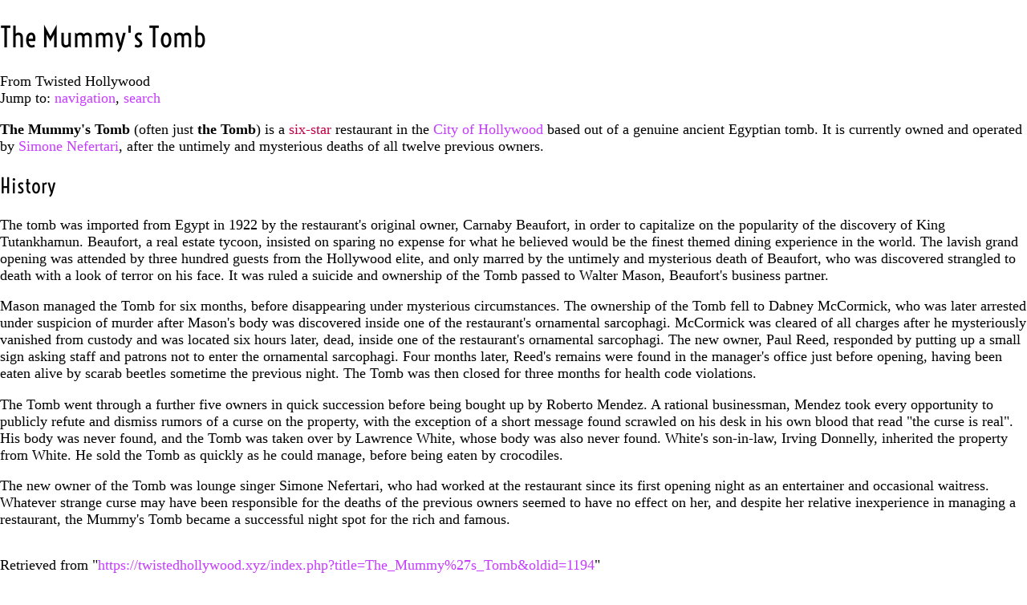

--- FILE ---
content_type: text/html; charset=UTF-8
request_url: https://twistedhollywood.xyz/index.php?title=The_Mummy%27s_Tomb&printable=yes
body_size: 5263
content:
<!DOCTYPE html>
<html class="client-nojs" lang="en" dir="ltr">
<head>
<meta charset="UTF-8"/>
<title>The Mummy's Tomb - Twisted Hollywood</title>
<script>document.documentElement.className="client-js";RLCONF={"wgCanonicalNamespace":"","wgCanonicalSpecialPageName":!1,"wgNamespaceNumber":0,"wgPageName":"The_Mummy's_Tomb","wgTitle":"The Mummy's Tomb","wgCurRevisionId":1194,"wgRevisionId":1194,"wgArticleId":89,"wgIsArticle":!0,"wgIsRedirect":!1,"wgAction":"view","wgUserName":null,"wgUserGroups":["*"],"wgCategories":["Locations","City of Hollywood","Dining establishments"],"wgBreakFrames":!1,"wgPageContentLanguage":"en","wgPageContentModel":"wikitext","wgSeparatorTransformTable":["",""],"wgDigitTransformTable":["",""],"wgDefaultDateFormat":"dmy","wgMonthNames":["","January","February","March","April","May","June","July","August","September","October","November","December"],"wgMonthNamesShort":["","Jan","Feb","Mar","Apr","May","Jun","Jul","Aug","Sep","Oct","Nov","Dec"],"wgRelevantPageName":"The_Mummy's_Tomb","wgRelevantArticleId":89,"wgRequestId":"f0f770a39045d2f346c56b34","wgCSPNonce":!1,"wgIsProbablyEditable":!1,
"wgRelevantPageIsProbablyEditable":!1,"wgRestrictionEdit":[],"wgRestrictionMove":[]};RLSTATE={"site.styles":"ready","noscript":"ready","user.styles":"ready","user":"ready","user.options":"ready","user.tokens":"loading","mediawiki.legacy.shared":"ready","mediawiki.legacy.commonPrint":"ready","mediawiki.skinning.interface":"ready","skins.darkvector.styles":"ready"};RLPAGEMODULES=["site","mediawiki.page.startup","mediawiki.page.ready","mediawiki.searchSuggest","skins.darkvector.js"];</script>
<script>(RLQ=window.RLQ||[]).push(function(){mw.loader.implement("user.tokens@tffin",function($,jQuery,require,module){/*@nomin*/mw.user.tokens.set({"editToken":"+\\","patrolToken":"+\\","watchToken":"+\\","csrfToken":"+\\"});
});});</script>
<link rel="stylesheet" href="/load.php?lang=en&amp;modules=mediawiki.legacy.commonPrint%2Cshared%7Cmediawiki.skinning.interface%7Cskins.darkvector.styles&amp;only=styles&amp;printable=1&amp;skin=darkvector"/>
<script async="" src="/load.php?lang=en&amp;modules=startup&amp;only=scripts&amp;printable=1&amp;raw=1&amp;skin=darkvector"></script>
<meta name="ResourceLoaderDynamicStyles" content=""/>
<link rel="stylesheet" href="/load.php?lang=en&amp;modules=site.styles&amp;only=styles&amp;printable=1&amp;skin=darkvector"/>
<meta name="generator" content="MediaWiki 1.34.0"/>
<meta name="robots" content="noindex,follow"/>
<link rel="shortcut icon" href="/favicon.ico"/>
<link rel="search" type="application/opensearchdescription+xml" href="/opensearch_desc.php" title="Twisted Hollywood (en)"/>
<link rel="EditURI" type="application/rsd+xml" href="https://twistedhollywood.xyz/api.php?action=rsd"/>
<link rel="alternate" type="application/atom+xml" title="Twisted Hollywood Atom feed" href="/index.php?title=Special:RecentChanges&amp;feed=atom"/>
<!--[if lt IE 7]><style type="text/css">body{behavior:url("/skins/DarkVector/csshover.min.htc")}</style><![endif]-->
<!--[if lt IE 9]><script src="/resources/lib/html5shiv/html5shiv.js"></script><![endif]-->
</head>
<body class="mediawiki ltr sitedir-ltr mw-hide-empty-elt ns-0 ns-subject page-The_Mummy_s_Tomb rootpage-The_Mummy_s_Tomb skin-darkvector action-view">		<div id="mw-page-base" class="noprint"></div>
		<div id="mw-head-base" class="noprint"></div>
		<div id="content" class="mw-body" role="main">
			<a id="top"></a>

						<div class="mw-indicators mw-body-content">
</div>
			<h1 id="firstHeading" class="firstHeading" lang="en">The Mummy's Tomb</h1>
									<div id="bodyContent" class="mw-body-content">
									<div id="siteSub">From Twisted Hollywood</div>
								<div id="contentSub"></div>
												<div id="jump-to-nav" class="mw-jump">
					Jump to:					<a href="#mw-head">navigation</a>, 					<a href="#p-search">search</a>
				</div>
				<div id="mw-content-text" lang="en" dir="ltr" class="mw-content-ltr"><div class="mw-parser-output"><p><b>The Mummy's Tomb</b> (often just <b>the Tomb</b>) is a <a href="/index.php?title=star_rating&amp;action=edit&amp;redlink=1" class="new" title="star rating (page does not exist)">six-star</a> restaurant in the <a href="/index.php/City_of_Hollywood" class="mw-redirect" title="City of Hollywood">City of Hollywood</a> based out of a genuine ancient Egyptian tomb. It is currently owned and operated by <a href="/index.php/Simone_Nefertari" title="Simone Nefertari">Simone Nefertari</a>, after the untimely and mysterious deaths of all twelve previous owners.
</p>
<h2><span class="mw-headline" id="History">History</span></h2>
<p>The tomb was imported from Egypt in 1922 by the restaurant's original owner, Carnaby Beaufort, in order to capitalize on the popularity of the discovery of King Tutankhamun. Beaufort, a real estate tycoon, insisted on sparing no expense for what he believed would be the finest themed dining experience in the world. The lavish grand opening was attended by three hundred guests from the Hollywood elite, and only marred by the untimely and mysterious death of Beaufort, who was discovered strangled to death with a look of terror on his face. It was ruled a suicide and ownership of the Tomb passed to Walter Mason, Beaufort's business partner. 
</p><p>Mason managed the Tomb for six months, before disappearing under mysterious circumstances. The ownership of the Tomb fell to Dabney McCormick, who was later arrested under suspicion of murder after Mason's body was discovered inside one of the restaurant's ornamental sarcophagi. McCormick was cleared of all charges after he mysteriously vanished from custody and was located six hours later, dead, inside one of the restaurant's ornamental sarcophagi. The new owner, Paul Reed, responded by putting up a small sign asking staff and patrons not to enter the ornamental sarcophagi. Four months later, Reed's remains were found in the manager's office just before opening, having been eaten alive by scarab beetles sometime the previous night. The Tomb was then closed for three months for health code violations.
</p><p>The Tomb went through a further five owners in quick succession before being bought up by Roberto Mendez. A rational businessman, Mendez took every opportunity to publicly refute and dismiss rumors of a curse on the property, with the exception of a short message found scrawled on his desk in his own blood that read "the curse is real". His body was never found, and the Tomb was taken over by Lawrence White, whose body was also never found. White's son-in-law, Irving Donnelly, inherited the property from White. He sold the Tomb as quickly as he could manage, before being eaten by crocodiles.
</p><p>The new owner of the Tomb was lounge singer Simone Nefertari, who had worked at the restaurant since its first opening night as an entertainer and occasional waitress. Whatever strange curse may have been responsible for the deaths of the previous owners seemed to have no effect on her, and despite her relative inexperience in managing a restaurant, the Mummy's Tomb became a successful night spot for the rich and famous.
</p>
<!-- 
NewPP limit report
Cached time: 20260119104053
Cache expiry: 86400
Dynamic content: false
Complications: []
CPU time usage: 0.002 seconds
Real time usage: 0.002 seconds
Preprocessor visited node count: 6/1000000
Preprocessor generated node count: 0/1000000
Post‐expand include size: 0/2097152 bytes
Template argument size: 0/2097152 bytes
Highest expansion depth: 2/40
Expensive parser function count: 0/100
Unstrip recursion depth: 0/20
Unstrip post‐expand size: 0/5000000 bytes
-->
<!--
Transclusion expansion time report (%,ms,calls,template)
100.00%    0.000      1 -total
-->

<!-- Saved in parser cache with key hyperspa_twho-twho_:pcache:idhash:89-0!canonical and timestamp 20260119104053 and revision id 1194
 -->
</div></div>					<div class="printfooter">
						Retrieved from "<a dir="ltr" href="https://twistedhollywood.xyz/index.php?title=The_Mummy%27s_Tomb&amp;oldid=1194">https://twistedhollywood.xyz/index.php?title=The_Mummy%27s_Tomb&amp;oldid=1194</a>"					</div>
				<div id="catlinks" class="catlinks" data-mw="interface"><div id="mw-normal-catlinks" class="mw-normal-catlinks"><a href="/index.php/Special:Categories" title="Special:Categories">Categories</a>: <ul><li><a href="/index.php/Category:Locations" title="Category:Locations">Locations</a></li><li><a href="/index.php/Category:City_of_Hollywood" title="Category:City of Hollywood">City of Hollywood</a></li><li><a href="/index.php/Category:Dining_establishments" title="Category:Dining establishments">Dining establishments</a></li></ul></div></div>				<div class="visualClear"></div>
							</div>
		</div>
		<div id="mw-navigation">
			<h2>Navigation menu</h2>

			<div id="mw-head">
									<div id="p-personal" role="navigation" class="" aria-labelledby="p-personal-label">
						<h3 id="p-personal-label">Personal tools</h3>
						<ul>
							<li id="pt-login"><a href="/index.php?title=Special:UserLogin&amp;returnto=The+Mummy%27s+Tomb&amp;returntoquery=printable%3Dyes" title="You are encouraged to log in; however, it is not mandatory [o]" accesskey="o">Log in</a></li>						</ul>
					</div>
									<div id="left-navigation">
										<div id="p-namespaces" role="navigation" class="darkvectorTabs" aria-labelledby="p-namespaces-label">
						<h3 id="p-namespaces-label">Namespaces</h3>
						<ul>
															<li  id="ca-nstab-main" class="selected"><span><a href="/index.php/The_Mummy%27s_Tomb"  title="View the content page [c]" accesskey="c">Page</a></span></li>
															<li  id="ca-talk" class="new"><span><a href="/index.php?title=Meta:The_Mummy%27s_Tomb&amp;action=edit&amp;redlink=1"  title="Discussion about the content page [t]" accesskey="t" rel="discussion">Meta</a></span></li>
													</ul>
					</div>
										<div id="p-variants" role="navigation" class="darkvectorMenu emptyPortlet" aria-labelledby="p-variants-label">
												<h3 id="p-variants-label">
							<span>Variants</span><a href="#"></a>
						</h3>

						<div class="menu">
							<ul>
															</ul>
						</div>
					</div>
									</div>
				<div id="right-navigation">
										<div id="p-views" role="navigation" class="darkvectorTabs" aria-labelledby="p-views-label">
						<h3 id="p-views-label">Views</h3>
						<ul>
															<li id="ca-view" class="selected"><span><a href="/index.php/The_Mummy%27s_Tomb" >Read</a></span></li>
															<li id="ca-viewsource"><span><a href="/index.php?title=The_Mummy%27s_Tomb&amp;action=edit"  title="This page is protected.&#10;You can view its source [e]" accesskey="e">View source</a></span></li>
															<li id="ca-history" class="collapsible"><span><a href="/index.php?title=The_Mummy%27s_Tomb&amp;action=history"  title="Past revisions of this page [h]" accesskey="h">View history</a></span></li>
													</ul>
					</div>
										<div id="p-cactions" role="navigation" class="darkvectorMenu emptyPortlet" aria-labelledby="p-cactions-label">
						<h3 id="p-cactions-label"><span>More</span><a href="#"></a></h3>

						<div class="menu">
							<ul>
															</ul>
						</div>
					</div>
										<div id="p-search" role="search">
						<h3>
							<label for="searchInput">Search</label>
						</h3>

						<form action="/index.php" id="searchform">
							<div id="simpleSearch">
							<input type="search" name="search" placeholder="Search Twisted Hollywood" title="Search Twisted Hollywood [f]" accesskey="f" id="searchInput"/><input type="hidden" value="Special:Search" name="title"/><input type="submit" name="fulltext" value="Search" title="Search the pages for this text" id="mw-searchButton" class="searchButton mw-fallbackSearchButton"/><input type="submit" name="go" value="Go" title="Go to a page with this exact name if it exists" id="searchButton" class="searchButton"/>							</div>
						</form>
					</div>
									</div>
			</div>
			<div id="mw-panel">
				<div id="p-logo" role="banner"><a class="mw-wiki-logo" href="/index.php/Main_Page"  title="Visit the main page"></a></div>
						<div class="portal" role="navigation" id='p-navigation' aria-labelledby='p-navigation-label'>
			<h3 id='p-navigation-label'>Navigation</h3>

			<div class="body">
									<ul>
						<li id="n-mainpage-description"><a href="/index.php/Main_Page" title="Visit the main page [z]" accesskey="z">Main page</a></li><li id="n-recentchanges"><a href="/index.php/Special:RecentChanges" title="A list of recent changes in the wiki [r]" accesskey="r">Recent changes</a></li><li id="n-randompage"><a href="/index.php/Special:Random" title="Load a random page [x]" accesskey="x">Random page</a></li><li id="n-help-mediawiki"><a href="https://www.mediawiki.org/wiki/Special:MyLanguage/Help:Contents">Help about MediaWiki</a></li>					</ul>
							</div>
		</div>
			<div class="portal" role="navigation" id='p-tb' aria-labelledby='p-tb-label'>
			<h3 id='p-tb-label'>Tools</h3>

			<div class="body">
									<ul>
						<li id="t-whatlinkshere"><a href="/index.php/Special:WhatLinksHere/The_Mummy%27s_Tomb" title="A list of all wiki pages that link here [j]" accesskey="j">What links here</a></li><li id="t-recentchangeslinked"><a href="/index.php/Special:RecentChangesLinked/The_Mummy%27s_Tomb" rel="nofollow" title="Recent changes in pages linked from this page [k]" accesskey="k">Related changes</a></li><li id="t-specialpages"><a href="/index.php/Special:SpecialPages" title="A list of all special pages [q]" accesskey="q">Special pages</a></li><li id="t-permalink"><a href="/index.php?title=The_Mummy%27s_Tomb&amp;oldid=1194" title="Permanent link to this revision of the page">Permanent link</a></li><li id="t-info"><a href="/index.php?title=The_Mummy%27s_Tomb&amp;action=info" title="More information about this page">Page information</a></li>					</ul>
							</div>
		</div>
				</div>
		</div>
		<div id="footer" role="contentinfo">
							<ul id="footer-info">
											<li id="footer-info-lastmod"> This page was last edited on 24 January 2022, at 15:36.</li>
									</ul>
							<ul id="footer-places">
											<li id="footer-places-privacy"><a href="/index.php/Wiki:Privacy_policy" title="Wiki:Privacy policy">Privacy policy</a></li>
											<li id="footer-places-about"><a href="/index.php/Wiki:About" title="Wiki:About">About Twisted Hollywood</a></li>
											<li id="footer-places-disclaimer"><a href="/index.php/Wiki:General_disclaimer" title="Wiki:General disclaimer">Disclaimers</a></li>
									</ul>
										<ul id="footer-icons" class="noprint">
											<li id="footer-poweredbyico">
							<a href="https://www.mediawiki.org/"><img src="/resources/assets/poweredby_mediawiki_88x31.png" alt="Powered by MediaWiki" srcset="/resources/assets/poweredby_mediawiki_132x47.png 1.5x, /resources/assets/poweredby_mediawiki_176x62.png 2x" width="88" height="31"/></a>						</li>
									</ul>
						<div style="clear:both"></div>
		</div>
		
<script>(RLQ=window.RLQ||[]).push(function(){mw.config.set({"wgPageParseReport":{"limitreport":{"cputime":"0.002","walltime":"0.002","ppvisitednodes":{"value":6,"limit":1000000},"ppgeneratednodes":{"value":0,"limit":1000000},"postexpandincludesize":{"value":0,"limit":2097152},"templateargumentsize":{"value":0,"limit":2097152},"expansiondepth":{"value":2,"limit":40},"expensivefunctioncount":{"value":0,"limit":100},"unstrip-depth":{"value":0,"limit":20},"unstrip-size":{"value":0,"limit":5000000},"timingprofile":["100.00%    0.000      1 -total"]},"cachereport":{"timestamp":"20260119104053","ttl":86400,"transientcontent":false}}});mw.config.set({"wgBackendResponseTime":63});});</script>
	</body>
</html>


--- FILE ---
content_type: text/css; charset=utf-8
request_url: https://twistedhollywood.xyz/load.php?lang=en&modules=site.styles&only=styles&printable=1&skin=darkvector
body_size: 3762
content:
:root{--primary:#C53CFC;--visited:#A300E4;--secondary:#AD75C9;--empty1:#C00048;--empty2:#830031}@font-face{font-family:'Voltaire';src:url(/fonts/Voltaire-Regular.ttf) format('truetype');font-weight:normal;font-style:normal;font-display:block}@font-face{font-family:'Scope One';src:url(/fonts/ScopeOne-Regular.ttf) format('truetype');font-weight:normal;font-style:normal;font-display:block}@font-face{font-family:'Cutive';src:url(/fonts/Cutive-Regular.ttf) format('truetype');font-weight:normal;font-style:normal;font-display:block}@font-face{font-family:'Mouse Memoirs';src:url(/fonts/MouseMemoirs-Regular.ttf) format('truetype');font-weight:normal;font-style:normal;font-display:block}@font-face{font-family:'Special Elite';src:url(/fonts/SpecialElite-Regular.ttf) format('truetype');font-weight:normal;font-style:normal;font-display:block}@font-face{font-family:'VTPortableRemington';src:url(/fonts/vtRemingtonPortable.ttf) format('truetype');font-weight:normal;font-style:normal;font-display:block}@font-face{font-family:'Paytone One';src:url(/fonts/PaytoneOne-Regular.ttf) format('truetype');font-weight:normal;font-style:normal;font-display:block}html{font-size:110% }@media screen and (min-width:982px){html{font-size:110% }}img{max-width:100%;height:auto}::selection{color:#fff;background:#C53CFC;text-shadow:none}.mw-body #firstHeading,.mw-body h1,.mw-body h2{font-family:'Voltaire',sans-serif;font-weight:400}@media screen and (min-width:982px){.mw-body #firstHeading,.mw-body h1,.mw-body h2{font-family:'Voltaire',sans-serif;font-weight:400}}.tocnumber,.toctogglelabel{color:var(--secondary)}@media screen and (min-width:982px){.tocnumber,.toctogglelabel{color:var(--secondary)}}a:not([role='button']),#mw-head div.darkvectorMenu h3 span,.mw-body a.external,.mw-body a.extiw{color:var(--primary) !important}@media screen and (min-width:982px){a:not([role='button']),#mw-head div.darkvectorMenu h3 span,.mw-body a.external,.mw-body a.extiw{color:var(--primary) !important}}a:visited:not([role='button']),.mw-body a.external:visited,.mw-body a.extiw:visited{color:var(--visited) !important}@media screen and (min-width:982px){a:visited:not([role='button']),.mw-body a.external:visited,.mw-body a.extiw:visited{color:var(--visited) !important}}a.plainlinks,a.new{color:var(--empty1) !important}@media screen and (min-width:982px){a.plainlinks,a.new{color:var(--empty1) !important}}a.plainlinks:visited,a.new:visited{color:var(--empty2) !important}@media screen and (min-width:982px){a.plainlinks:visited,a.new:visited{color:var(--empty2) !important}}.oo-ui-buttonElement-button,.mw-ui-button{color:#ffffff !important;background-color:var(--primary) !important;border-color:var(--primary) !important}.oo-ui-buttonElement-button:hover,.mw-ui-button:hover{color:#ffffff !important;background-color:#5B00A8 !important;border-color:#5B00A8 !important}@media screen and (min-width:982px){.oo-ui-buttonElement-button,.mw-ui-button{color:#ffffff !important;background-color:var(--primary) !important;border-color:var(--primary) !important}.oo-ui-buttonElement-button:hover,.mw-ui-button:hover{color:#ffffff !important;background-color:#5B00A8 !important;border-color:#5B00A8 !important}}div #simpleSearch #searchButton{background-color:#250b2d !important}@media screen and (min-width:982px){div #simpleSearch #searchButton{background-color:#250b2d !important}}ul{list-style-image:url(/images/e/ee/bullet-icon.svg)}@media screen and (min-width:982px){ul{list-style-image:url(/images/e/ee/bullet-icon.svg)}}#left-navigation div.darkvectorTabs li.selected,#right-navigation div.darkvectorTabs li.selected{background-image:-moz-linear-gradient(top,var(--primary) 0,#333333 10%);background-image:-webkit-gradient(linear,left top,left bottom,color-stop(0,var(--primary)),color-stop(10%,#333333));background-image:-webkit-linear-gradient(top,var(--primary) 0,#333333 10%);background-image:linear-gradient(var(--primary) 0,#333333 10%)}@media screen and (min-width:982px){#left-navigation div.darkvectorTabs li.selected,#right-navigation div.darkvectorTabs li.selected{background-image:-moz-linear-gradient(top,var(--primary) 0,#333333 10%);background-image:-webkit-gradient(linear,left top,left bottom,color-stop(0,var(--primary)),color-stop(10%,#333333));background-image:-webkit-linear-gradient(top,var(--primary) 0,#333333 10%);background-image:linear-gradient(var(--primary) 0,#333333 10%)}}#ca-watch.icon a:hover,#ca-watch.icon a:focus{background-image:url(/images/c/c1/watch-icon-hl.svg);background-image:-webkit-linear-gradient(transparent,transparent),url(/images/c/c1/watch-icon-hl.svg);background-image:linear-gradient(transparent,transparent),url(/images/c/c1/watch-icon-hl.svg)}#ca-watch.icon a{background-image:url(/images/9/92/watch-icon.svg);background-image:-webkit-linear-gradient(transparent,transparent),url(/images/9/92/watch-icon.svg);background-image:linear-gradient(transparent,transparent),url(/images/9/92/watch-icon.svg)}@media screen and (min-width:982px){#ca-watch.icon a{background-image:url(/images/9/92/watch-icon.svg);background-image:-webkit-linear-gradient(transparent,transparent),url(/images/9/92/watch-icon.svg);background-image:linear-gradient(transparent,transparent),url(/images/9/92/watch-icon.svg)}#ca-watch.icon a:hover,#ca-watch.icon a:focus{background-image:url(/images/c/c1/watch-icon-hl.svg);background-image:-webkit-linear-gradient(transparent,transparent),url(/images/c/c1/watch-icon-hl.svg);background-image:linear-gradient(transparent,transparent),url(/images/c/c1/watch-icon-hl.svg)}}.box-span{width:100%;min-height:5vw;margin:auto;position:relative}.box-mainpage1{position:relative;width:100%;min-height:27vw;margin:auto;font-size:1rem;background-image:radial-gradient(circle at center bottom,rgba(255,0,0,0) 70%,rgba(51,51,51,1) 85%),url(/images/skyline.png);background-position:center bottom,center bottom;background-repeat:no-repeat,repeat-x;#background-origin:content-box;background-size:auto,contain}.box-mainpage2{position:relative;background-image:linear-gradient(rgba(33,33,33,1) 15%,rgba(51,51,51,1) 60%);width:100%;margin:auto;top:-3px}.box-mainpage3{width:20vw;position:absolute;bottom:5vw;right:3.5vw;#margin:10vw 1vw 1vw;#float:right;font-size:1rem}.box-wide{max-width:75%;margin:1rem auto 1rem;font-size:1.25rem}.box-left{width:30%;margin:1vw 2vw 1vw 1.5vw;float:left;font-size:1rem}.box-right{width:30%;margin:1vw 1.5vw 1vw 2vw;float:right;font-size:1rem}.quotation{font-family:'Scope One',serif;font-weight:400;line-height:1.2;text-align:justify;position:relative;width:100%;margin:auto;padding:.5rem;color:#aaa;text-shadow:0 0 2px #aaa}.quotation::before,.quotation::after{font-family:'Voltaire';position:absolute;color:transparent;text-shadow:0 0 6px #2a2a2a;font-size:24rem;width:5rem;height:5rem;z-index:-1}.quotation::before{content:'“';left:-2.5rem;top:-5.5rem;transform:rotate(7deg)}.quotation::after{content:'”';right:2.5rem;bottom:6.5rem;transform:rotate(7deg)}.miniquote{font-family:'Scope One',serif;font-weight:400;line-height:1.2;text-align:justify;position:relative;width:100%;margin:auto;padding:.5rem;color:#aaa;text-shadow:0 0 2px #aaa}.miniquote::before,.miniquote::after{font-family:'Voltaire';position:absolute;color:transparent;text-shadow:0 0 6px #2a2a2a;font-size:12rem;width:5rem;height:5rem;z-index:-1}.miniquote::before{content:'“';left:-1.5rem;top:-2.8rem;transform:rotate(4deg)}.miniquote::after{content:'”';right:-1rem;bottom:0.8rem;transform:rotate(4deg)}.quotation-citation{font-family:'Scope One',serif;font-weight:400;text-align:right;min-width:50%;line-height:1.4;position:relative;margin:auto;padding:0rem;color:#aaa;text-shadow:0 0 2px #aaa}.papers{background:#f0d5f6;background-image:linear-gradient(135deg,rgba(240,213,246,1),rgba(212,177,220,1));box-shadow:0 0 10px rgba(0,0,0,0.6);margin-top:-1em;padding:1rem;position:relative;font-family:'Cutive',serif;font-size:75%;font-weight:400;line-height:1.75;text-align:justify;color:#250b2d;width:95%}.papers:before,.papers:after{content:"";height:98%;position:absolute;width:97%;z-index:-1}.papers:before{background:#7c5885;background-image:linear-gradient(135deg,rgba(124,88,133,1),rgba(83,61,88,1));box-shadow:0 0 8px rgba(0,0,0,0.4);left:-4px;top:-3px;transform:rotate(-1.2deg)}.papers:after{background:#cfa1da;background-image:linear-gradient(135deg,rgba(207,161,218,1),rgba(177,136,186,1));box-shadow:0 0 3px rgba(0,0,0,0.4);right:-3px;top:-5px;transform:rotate(1.4deg)}.blurb{margin-right:11vw;margin-bottom:-0.5vw;min-height:5em;padding:2.5em 1.5em 0;font-family:'Cutive',serif;font-size:1vw;line-height:1.5}.blurb-header{background:#f0d5f6;font-family:'Voltaire';font-weight:bold;color:#250b2d;box-shadow:2px 2px 2px #250b2d;font-size:1.8vw;line-height:1.2;min-width:2em;min-height:1em;position:absolute;top:-0.25vw;left:3.3vw;padding:0.2em;transform:rotate(-2.5deg)}.blurb-header:before{content:"Read it now:";text-transform:uppercase;background:#f0d5f6;font-family:'Voltaire';font-weight:bold;color:#7d1ca4;box-shadow:2px 2px 2px #250b2d;font-size:60%;line-height:0.9em;position:absolute;top:-1rem;left:0.75rem;padding:0.25rem;transform:rotate(5deg)}.blurb-cover{position:absolute;width:9vw;height:auto;top:-2.75vw;right:1.5vw;transform:rotate(8deg)}.blurb-cover:after{content:"";position:absolute;left:1vw;top:0.8vw;background:black;opacity:25%;width:93%;height:93%;box-shadow:0px 0px 6px rgba(0,0,0,1);z-index:-1}.filmstrip{--background:rgba(0,0,0,.35);--size:1vw;background-image:linear-gradient(to right,var(--background) var(--size),transparent var(--size)),linear-gradient(to bottom,var(--background) var(--size),transparent var(--size)),linear-gradient(to right,var(--background) var(--size),transparent var(--size)),linear-gradient(to bottom,var(--background) var(--size),transparent var(--size)),linear-gradient(to bottom,transparent var(--size),var(--background) var(--size));background-size:calc(var(--size) * 2) var(--size),calc(var(--size) * 2) var(--size),calc(var(--size) * 2) var(--size),calc(var(--size) * 2) var(--size),100% calc(100% - var(--size) * 3);background-repeat:repeat-x;background-position:0 var(--size),top left,0 calc(100% - var(--size)),bottom left,0 var(--size);padding:calc(var(--size) * 3) calc(var(--size) * 2.5);box-sizing:border-box}.pane-container{width:100%;height:5.5vw;columns:10vw 7;column-gap:2vw;display:flex;justify-content:center;align-items:center}.pane{height:5.5vw;width:100%;background:#2a2a2a;background-image:radial-gradient(rgba(64,64,64,1) 25%,rgba(40,40,40,1));border-radius:8px;box-sizing:border-box;display:inline-block;font-family:'Voltaire';font-weight:bold;font-size:1.45vw;text-align:center;text-transform:uppercase;line-height:1.1;color:#fff;display:flex;justify-content:center;align-items:center}.pane-blank{height:5.5vw;width:100%;border-radius:8px;box-sizing:border-box;display:inline-block}.pane-blank:first-of-type{background-image:linear-gradient(90deg,rgba(42,42,42,0),rgba(42,42,42,1))}.pane-blank:last-of-type{background-image:linear-gradient(90deg,rgba(42,42,42,1),rgba(42,42,42,0))}.pane:hover{background:#f0d5f6;background-image:radial-gradient(rgba(240,213,246,1) 25%,rgba(210,160,220,1));;color:#2a2a2a}.dyk{position:absolute;top:-2vw;left:-2vw;transform:rotate(-1.3deg);font-family:'Voltaire';font-weight:bold;font-size:3.5vw;line-height:0.75;text-align:center;padding:0 0.5vw;color:#AD75C9;text-shadow:2px 2px 2px #7c5885;z-index:1}.factoid{width:95%;color:#f0d5f6;background:#2a2a2a;border:4px solid #5B00A8;box-shadow:3px 3px 8px rgba(0,0,0,0.6);font-family:'Cutive',serif;font-size:1.1vw;line-height:1.25;text-align:center;padding:1.2vw 0.75vw 1.5vw;transform:rotate(0.8deg);z-index:-1}.wow{position:relative;bottom:-0.15vw;right:-0.5vw;transform:rotate(-2deg);font-family:'Voltaire';font-weight:bold;font-size:1.5vw;line-height:0.75;color:#AD75C9;text-shadow:1px 1px 2px #7c5885;text-align:right;z-index:1}.bubble{position:relative;left:2%;top:5%;width:49%;margin:2vw 6vw 2vw 4vw;background-color:#f0d5f6;border-radius:3vw;padding:0.75vw 1vw;font-family:'Mouse Memoirs';font-size:1.75vw;line-height:1.25;text-align:center;color:#452949;z-index:2}.speaker{position:absolute;left:56.5%;bottom:-5%;width:9vw;height:auto;z-index:3}hr.heart{width:70%;border-top:2px solid;border-image:linear-gradient(90deg,rgba(124,88,133,0) 10%,rgba(124,88,133,1),rgba(124,88,133,0) 90%) 100 stretch;position:relative;margin:1.85vw auto -0.85vw;min-height:2vw;background:transparent}#hr.heart:after{content:'❤';display:inline-block;position:absolute;top:-1.4vw;left:47.75%;padding:0 0.5vw;background:#f0d5f6;color:#7c5885;font-size:2vw}.stars{margin:1.5vw auto;width:100%;height:3vw;background-image:url(/images/stars.png);background-position:center;background-repeat:no-repeat;#background-origin:content-box;background-size:auto 100%}.posters{width:90%;margin-left:10%;display:grid;grid-template-columns:30% 30% 30%;grid-gap:1.25vw;font-size:1vw;text-align:justify;color:#250b2d;position:relative}.poster-top{font-family:'Voltaire';font-size:2.75vw;text-decoration:underline 10%;font-variant:small-caps;line-height:1.5;color:#250b2d;text-align:center;opacity:90%;transform:rotate(-0.6deg);font-weight:700}.poster-top:before,.poster-top:after{content:" "}.poster1{min-height:5vw;background:#f0d5f6;background-image:linear-gradient(135deg,rgba(240,213,246,1),rgba(212,177,220,1));box-shadow:3px 3px 6px rgba(0,0,0,0.4);transform:rotate(-1.3deg);padding:0.75em;margin-top:1vw;margin-bottom:2vw;font-weight:500;position:relative;z-index:2}.poster1 p{transform:rotate(0.6deg);margin:0;opacity:80%}.poster2{min-height:5vw;background:#e0a5eb;background-image:linear-gradient(135deg,rgba(220,182,229,1),rgba(207,161,218,1));box-shadow:3px 3px 6px rgba(0,0,0,0.4);transform:rotate(1deg);padding:0.75em;margin-top:3vw;font-weight:550;position:relative;z-index:2}.poster2 p{transform:rotate(-0.5deg);margin:0;opacity:75%}.poster3{min-height:5vw;background:#f0d5f6;background-image:linear-gradient(135deg,rgba(240,213,246,1),rgba(212,177,220,1));box-shadow:3px 3px 6px rgba(0,0,0,0.4);transform:rotate(-0.7deg);padding:0.75em;margin-top:2vw;margin-bottom:1vw;font-weight:500;position:relative;z-index:2}.poster3 p{transform:rotate(1.1deg);margin:0;opacity:80%}.poster4{width:28vw;height:95%;position:absolute;left:7%;top:3%;transform:rotate(2.3deg);background:#433845;#background-image:linear-gradient(135deg,rgba(124,88,133,1),rgba(83,61,88,1));box-shadow:3px 3px 6px rgba(0,0,0,0.1);z-index:-1}.poster4:before{content:"";width:26vw;height:92%;position:absolute;left:-30%;top:8%;transform:rotate(-3.9deg);background:#533d58;#background-image:linear-gradient(135deg,rgba(124,88,133,1),rgba(83,61,88,1));box-shadow:3px 3px 6px rgba(0,0,0,0.2);z-index:-1}.poster5{width:28vw;height:90%;position:absolute;left:45%;top:11%;transform:rotate(-0.3deg);background:#433845;#background-image:linear-gradient(135deg,rgba(124,88,133,1),rgba(83,61,88,1));box-shadow:3px 3px 6px rgba(0,0,0,0.1);z-index:-1}.poster5:after{content:"";width:26vw;height:92%;position:absolute;left:50%;top:-2%;transform:rotate(1.8deg);background:#533d58;#background-image:linear-gradient(135deg,rgba(124,88,133,1),rgba(83,61,88,1));box-shadow:3px 3px 6px rgba(0,0,0,0.2);z-index:-1}.poster-para1{font-family:'Cutive';text-align:center;font-weight:400}.poster-inter{text-align:center;font-weight:400;line-height:0em;margin:0.1em auto 0.1em}.poster-para2{font-family:'Cutive';text-align:center;font-weight:600}.updates{width:80%;margin:auto;position:relative;padding-top:3vw}.top-tab{position:absolute;top:15%;left:5%;color:#250b2d;font-family:'Cutive',serif;background:#ebc5f2;padding:0.35em 0.5em;font-size:3vw;line-height:0.5;transform:rotate(-0.3deg);z-index:2}.top-tab:before{content:"";width:10%;height:100%;background:#ebc5f2;position:absolute;left:-3.5%;top:2%;transform:rotate(10deg);z-index:-1}.top-tab:after{content:"";width:10%;height:100%;background:#ebc5f2;position:absolute;right:-3.5%;top:2%;transform:rotate(-10deg);z-index:-1}.banner{min-height:4vw;background:#ebc5f2;box-shadow:3px 3px 6px rgba(0,0,0,0.4);transform:rotate(-0.3deg);padding:2.75em 0.75em 0.75em;margin:3vw auto 0.5vw;font-size:0.9vw;font-weight:500;position:relative;color:#250b2d;font-family:'Cutive',serif}.banner-mini{min-height:2vw;box-shadow:3px 3px 6px rgba(0,0,0,0.4);padding:2.75em 0.75em 0.75em;margin:1vw auto 0.5vw;font-weight:500;position:relative;background:#ebc5f2;color:#3f1050;font-family:'Cutive',serif}.banner-mini:nth-last-child(4){transform:rotate(0.2deg);margin:0.75vw 0vw 0.25vw 2.25vw;width:86%;font-size:0.8vw}.banner-mini:nth-last-child(3){transform:rotate(-0.3deg);margin:0.5vw 0.2vw 0.25vw 3.5vw;width:92%;font-size:0.7vw}.banner-mini:nth-last-child(2){transform:rotate(0.35deg);margin:1vw 0.5vw 0.5vw 1.25vw;width:80%;font-size:0.65vw}.more-news{position:absolute;bottom:0%;right:5%;background:#ebc5f2;box-shadow:3px 3px 6px rgba(0,0,0,0.4);transform:rotate(-1.3deg);padding:0.75em;font-size:1vw;font-weight:500;font-family:'Cutive',serif}.banner-date{position:absolute;top:2%;right:1%;text-align:right;border-bottom:1px solid #250b2d}.banner-title{position:absolute;top:2%;left:1%;text-align:left;font-size:120%;font-weight:800;border-bottom:2px solid #250b2d}.newspaper{width:20vw;min-height:5vw;margin:0vw 1vw 3vw 1vw;float:left;#box-shadow:2px 2px 8px rgba(0,0,0,0.8);padding-bottom:1vw;position:relative}.broadsheet{background-image:linear-gradient(0deg,rgba(183,180,176,0) 1%,rgba(221,218,213,1) 14%,rgba(247,243,237,1) 96%,rgba(221,218,213,1));font-family:'Cutive'}.tabloid{background-image:linear-gradient(0deg,rgba(183,180,176,0) 1%,rgba(221,218,213,1) 14%,rgba(247,243,237,1) 96%,rgba(221,218,213,1));font-family:'Paytone One'}.vintage{background-image:linear-gradient(0deg,rgba(191,153,105,0) 1%,rgba(217,185,126,1) 14%,rgba(242,221,182,1) 96%,rgba(217,185,126,1));font-family:'VTPortableRemington'}.newspaper-formatting{position:absolute;top:0;height:100%;width:100%}.newspaper-formatting::before{content:'';position:absolute;left:.05vw;top:0;height:100%;width:2px;background-image:linear-gradient(0deg,rgba(56,55,53,0),rgba(56,55,53,1) 80%,rgba(56,55,53,1))}.newspaper-formatting::after{content:'';position:absolute;right:.05vw;top:0;height:100%;width:2px;background-image:linear-gradient(0deg,rgba(56,55,53,0),rgba(56,55,53,1) 80%,rgba(56,55,53,1))}.newspaper-headline{width:90%;margin:auto;color:#2f2f2f;text-shadow:0 0 2px #383735;text-transform:uppercase;font-weight:900;text-align:justify;text-align-last:justify;text-justify:inter-character;font-size:1.5vw;letter-spacing:.05em;line-height:125%;padding:0.5vw 0.5vw 0.25vw}.newspaper-subheading{width:90%;margin:auto;color:#2f2f2f;text-shadow:0 0 2px #383735;text-transform:uppercase;font-weight:900;text-align:justify;text-align-last:justify;text-justify:inter-character;font-size:0.9vw;line-height:130%;padding:0.5vw 0vw 0.5vw;border-top:2px solid #777673}.newspaper-article{width:90%;margin:auto;color:#2f2f2f;text-shadow:0 0 2px #383735;font-size:0.85vw;text-align:justify;text-justify:inter-word;letter-spacing:.05em;padding:0.5vw 0vw 0.5vw;border-top:2px solid #777673;line-height:130%}.newspaper-citation{color:#eee;text-align:right;position:absolute;font-size:0.9vw;bottom:-1.25vw;right:0;font-family:'Voltaire'}.fiction-full{color:#f0d5f6;border-top:2px solid #A300E4;border-bottom:2px solid #A300E4;font-size:0.8rem;line-height:175%;text-align:justify;text-justify:inter-word;letter-spacing:.05rem;width:80%;min-height:5vw;margin:0.25vw auto 1.25vw;padding:0.7rem 1rem 1rem;position:relative}.fiction-left{color:#f0d5f6;border-top:2px solid #A300E4;border-bottom:2px solid #A300E4;font-size:0.75rem;line-height:150%;text-align:justify;text-justify:inter-word;letter-spacing:.1rem;width:20vw;float:left;min-height:5vw;margin:0.25vw 1.5vw 1.25vw 0.5vw;padding:0.7rem 0.7rem 1rem;position:relative}.fiction-right{color:#f0d5f6;border-top:2px solid #A300E4;border-bottom:2px solid #A300E4;font-size:0.75rem;line-height:150%;text-align:justify;text-justify:inter-word;letter-spacing:.05rem;width:20vw;float:right;min-height:5vw;margin:0.25vw 0.5vw 1.25vw 1.5vw;padding:0.7rem 0.7rem 1rem;position:relative}.fiction-citation{color:#999;text-align:right;position:absolute;font-size:1rem;bottom:-1.3rem;right:0;font-family:'Voltaire'}

--- FILE ---
content_type: image/svg+xml
request_url: https://twistedhollywood.xyz/images/e/ee/bullet-icon.svg
body_size: -69
content:
<?xml version="1.0" encoding="utf-8"?>
<svg width="5" height="13" xmlns="http://www.w3.org/2000/svg">
  <circle cx="2.5" cy="9" r="2.5" style="fill: rgb(193, 193, 193);"/>
</svg>